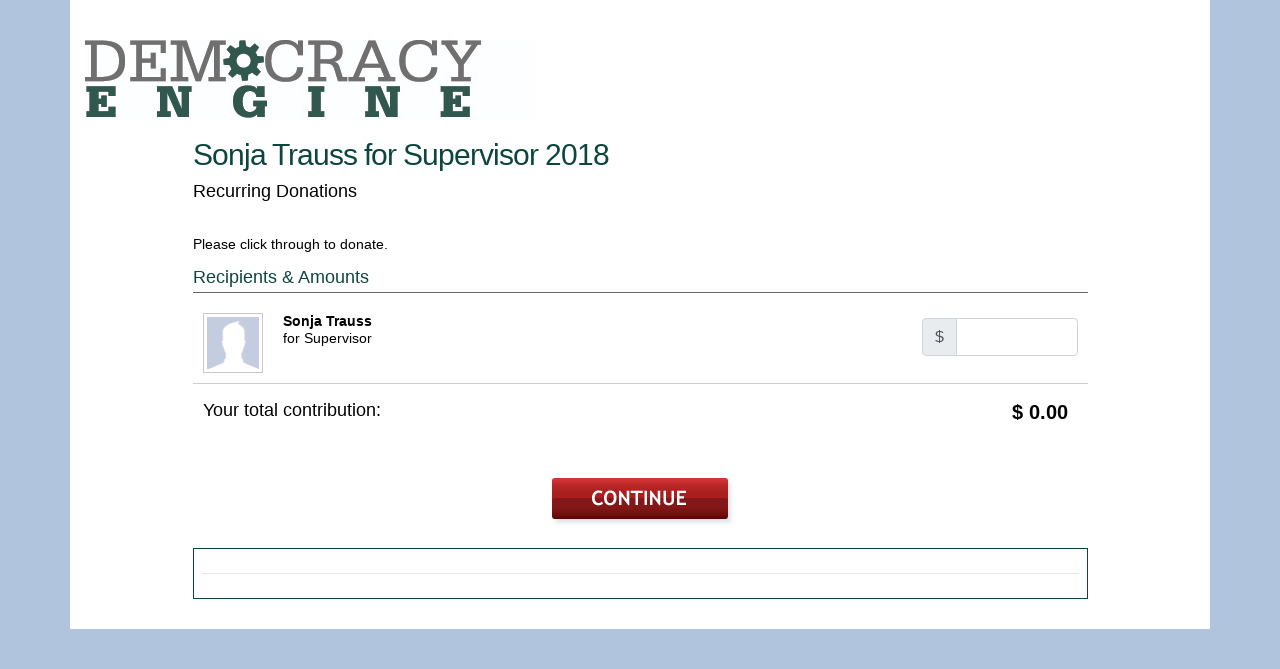

--- FILE ---
content_type: text/html; charset=utf-8
request_url: https://ctcf.democracyengine.com/Trauss2018
body_size: 5662
content:
<!DOCTYPE html>
<html>
<head>
<meta charset='utf-8'>
<meta content='IE=edge' http-equiv='X-UA-Compatible'>
<meta content='width=device-width, initial-scale=1' name='viewport'>

<title>Sonja Trauss for Supervisor 2018</title>
<script src="/assets/donation-615a18d056c9b1d39f49ae28f42053d4.js" type="text/javascript"></script><script src="/assets/bs_donation-e8f264efbfdc749dac7573e8fc0d6daa.js" type="text/javascript"></script><link href="/assets/bs_donation-1fc22a36674e93caa46f2dd8a465a755.css" media="screen" rel="stylesheet" type="text/css" /><link href="/assets/en_de-50e166e6cf6af9dec72c79693311dad3.css" media="screen" rel="stylesheet" type="text/css" /><link href="/assets/branding/de/favicon-1083632432eee7bfac316b0af1a4ba35.ico" rel="shortcut icon" type="image/vnd.microsoft.icon" />
<meta content="authenticity_token" name="csrf-param" />
<meta content="c3XABRytNXYsf+vEoVc/RBaP65BMRCC9saVaMI333cw=" name="csrf-token" />
<!-- HTML5 shim and Respond.js for IE8 support of HTML5 elements and media queries -->
<!-- WARNING: Respond.js doesn't work if you view the page via file:// -->
<!--[if lt IE 9]>
<script src="https://oss.maxcdn.com/html5shiv/3.7.3/html5shiv.min.js"></script>
<script src="https://oss.maxcdn.com/respond/1.4.2/respond.min.js"></script>
<![endif]-->
      <!-- inline_css for theme 30 -->
      <style>
        <!--
          #hd {
	height: 110px !important;
}
 

#hd-logo {
	height: 110px !important;
	width: 100%;
	left: 0;
	top: 0;
    background: transparent URL(https://static-d741dd.s3.amazonaws.com/prod/media/client/demeng/DELogogreen450px.jpg) no-repeat scroll 0 0;
}

h1, .form-section h2 {
    color:#0d463f;
}

div.footer {
  border: 1px solid #0d463f;
  padding: 8px;
}

body, .form-fieldgroup label, .recipients-amounts li .recipient .name, .form-line label,  .recipients-amounts li .recipient .title, .compliance-group ol li, select {
   color: black;
}

        -->
      </style>




<meta name="twitter:card" content="summary"></meta>
</head>
<body>
<div class='container'>
<div class='row'>
<div class='col mx-auto' id='hd'>
<div id='hd-logo'></div>
</div>
</div>
<div class='row'>
<div class='col' id='bd'>
<div class='landing bs-default'>
<div class='container-fluid'>
<div class='row'>
<div class='col-md-10 col-xs-12 mx-auto'>
<h1 class='landing-heading'>Sonja Trauss for Supervisor 2018</h1>
<p class='landing-author'>Recurring Donations</p>
</div>
</div>
<div class='row'>
<div class='visible-xs-block col-xs-12 buffer'></div>
</div>
<div class='row'>
<div class='col-md-10 col-xs-12 mx-auto'>
<form accept-charset="UTF-8" action="/Trauss2018/contribute" class="landing-form" id="new_donation" method="post"><div style="margin:0;padding:0;display:inline"><input name="utf8" type="hidden" value="&#x2713;" /><input name="authenticity_token" type="hidden" value="c3XABRytNXYsf+vEoVc/RBaP65BMRCC9saVaMI333cw=" /></div>

<input id="donation_page_set_id" name="donation[page_set_id]" type="hidden" value="1211" />
<input id="donation_gid" name="donation[gid]" type="hidden" value="65bb1541-7528-496a-ba79-769c5782b4d1" />
<input id="donation_sharing_token" name="donation[sharing_token]" type="hidden" value="Fk4fANnn" />
<input id="donation_ref_code" name="donation[ref_code]" type="hidden" />
<input id="donation_source_code" name="donation[source_code]" type="hidden" />
<input id="donation_utm_source" name="donation[utm_source]" type="hidden" />
<input id="donation_utm_medium" name="donation[utm_medium]" type="hidden" />
<input id="donation_utm_campaign" name="donation[utm_campaign]" type="hidden" />
<input id="donation_utm_term" name="donation[utm_term]" type="hidden" />
<input id="donation_utm_content" name="donation[utm_content]" type="hidden" />
<input id="landing" name="landing" type="hidden" value="1" />
<div class='row'>
<div class='col'>
<div class='split'>
<ul class='landing-recipients'>
</ul>
</div>
</div>
</div>
<div class='row'>
<div class='col'>
<p class='landing-intro'>Please click through to donate. </p>
</div>
</div>
<div class='row'>
<div class='col'>
</div>
</div>
<div class='row'>
<div class='col'>
<div class='form-section'>
<h2>Recipients &amp; Amounts</h2>
<ul class='landing-recipients'>
<input id="donation_line_items_attributes_0_page_incarnation_id" name="donation[line_items_attributes][0][page_incarnation_id]" type="hidden" value="3057" />
<input id="donation_line_items_attributes_0_organization_incarnation_id" name="donation[line_items_attributes][0][organization_incarnation_id]" type="hidden" value="28920" />
<li style=''>
<div class="recipient"><img alt="Avatar-none" class="profile-photo" src="/images/avatar-none.gif" /><span class="name">Sonja Trauss</span><span class="title"> for Supervisor</span></div><div class="amount input-group"><div class="input-group-prepend"><span class="input-group-text">$</span></div><input class="line_item_amount form-control" id="donation_line_items_attributes_0_specified_amount" name="donation[line_items_attributes][0][specified_amount]" size="30" type="text" /></div>
</li>
<li class='total'>
<div class='recipient'>
<span class='summary'>Your total contribution:</span>
</div>
<div class='amount'>
<label>$</label>
<span></span>
</div>
</li>
</ul>
</div>
</div>
</div>
<div class='row'>
<div class='col mb-3'>
<div id='landing-submit'>
<input id="continue_button" src="/assets/button-contribute-968379aa6f1d606a2cea7d2659a31e0c.png" type="image" />
</div>
</div>
</div>
<div class='row'>
<div class='col'>
<div class='footer' style='clear: both'>
<hr>
</div>
</div>
</div>
</form>


</div>
</div>
</div>
</div>

</div>
</div>
<div class='row'>
<div class='col mx-auto' id='ft'></div>
</div>
</div>
<section class='container'>
<div class='row buffer'></div>
</section>


    <script>
      $(function(){
        $('#hd').click(function(){
          window.location = "https://democracyengine.com/";
        });
        $('#hd').addClass('hand')
      });
    </script>


</body>
</html>
